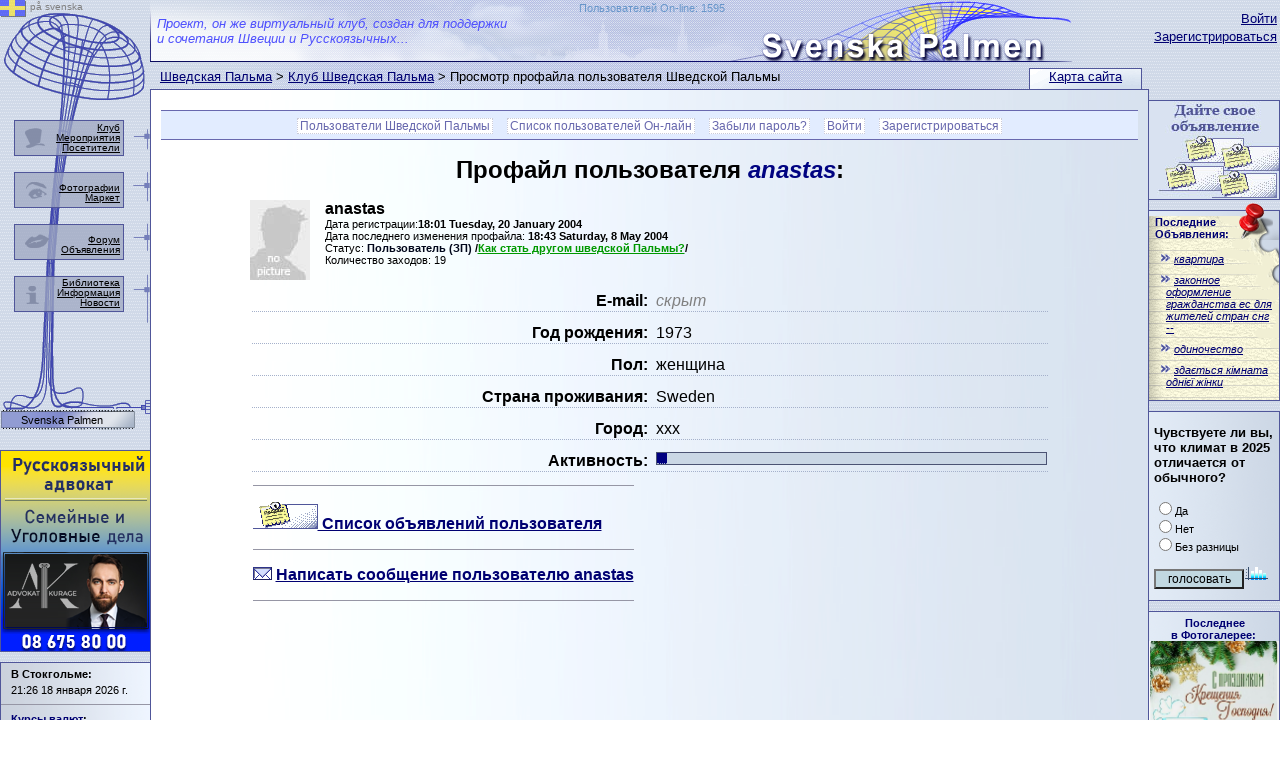

--- FILE ---
content_type: text/html; Charset=utf-8
request_url: https://www.sweden4rus.nu/_rus/members/user?id=2911
body_size: 20505
content:

<!DOCTYPE html PUBLIC "-//W3C//DTD XHTML 1.0 Transitional//EN" "http://www.w3.org/TR/xhtml1/DTD/xhtml1-transitional.dtd">
<html xmlns="http://www.w3.org/1999/xhtml">
<head>
<meta http-equiv="Content-Type" content="text/html; charset=utf-8" />
<title>Профайл пользователя anastas. Шведская Пальма</title>
<link rel="SHORTCUT ICON" href="../../favicon.ico" type="image/x-icon" />
<link href="../../_css/basic.css" rel="stylesheet" type="text/css" />
<script async src="https://pagead2.googlesyndication.com/pagead/js/adsbygoogle.js?client=ca-pub-1749368557689258" crossorigin="anonymous"></script>
<script type="text/javascript">

function PalmaCenterHeight()
{
	var HeaderHeight = 97
	if (document.getElementById("PalmaLeftCol").offsetHeight > document.getElementById("PalmaCenterCol").offsetHeight + HeaderHeight)
	{
        document.getElementById("PalmaCenterCol").style.height=document.getElementById("PalmaLeftCol").offsetHeight + "px";
	}
	if (document.getElementById("PalmaRightCol").offsetHeight > document.getElementById("PalmaCenterCol").offsetHeight) {
	    document.getElementById("PalmaCenterCol").style.height = document.getElementById("PalmaRightCol").offsetHeight + "px";
	}

}
// alternative to DOMContentLoaded
document.onreadystatechange = function () {
    if (document.readyState == "interactive" || document.readyState == "complete") {
        PalmaCenterHeight();
    }
}
</script>
<style>
    .profiletable {
        width: 100%;
    }

        .profiletable td {
            width: 50%;
            padding-top: 10px;
            padding-left: 5px;
            vertical-align: top;
            border-bottom: 1px #a5b1cb dotted;
        }
</style>
</head>
<body><a style="position:absolute; z-index:-1; width:0; height:0;" href="https://sweden4rus.nu/" title="Русские в Швеции"><img style="position:absolute; z-index:-1; width:0; height:0;" width="130" title="рускоязычные в Швеции" src="https://sweden4rus.nu/_img/sys/svenska-palmen-ryska-i-sverige.png" border="0"></a>
<div class="wrapper1000">
  <div class="palmabody1600center">
    <div class="palmabody150left">
      <div class="palmacontent">
        <div class="palmaright" id="PalmaRightCol">
            <div class="telomap">
        <!--palmatelomap START -->
              <div class="telomapin"><a href="../../rus/search/map">Карта сайта</a></div>
        <!--palmatelomap END -->
            </div>
          <div class="palmaLogin">
        <!--palmaLogin START -->

          <a href="../../_rus/members/login">Войти</a><br />
          <a href="../../_rus/members/signup">Зарегистрироваться</a><br />

        <!--palmaLogin END -->
          </div>
        <!--palmaRightBlock START -->
<div class="telo130"><a target="_top" href="../../rus/anons/addnew"><img border="0" src="https://sweden4rus.nu/_img/banner/130/anons130x98.jpg" title="Добавте бесплатное объявление"></a></div>
<div class="telo130">
    

<div style="overflow:hidden;width:130px; margin-top:5px; background-image: url('../../_img/sys/anons_list_part.png'); background-repeat:no-repeat;">
    <img style="position:absolute; margin-left:90px; margin-top:-13px;" src="../../_img/sys/knopka.png">
            <div class="sstext" style="margin-left:6px; margin-bottom:5px;"><a style="text-decoration:none; font-weight:bold;" href="../../rus/anons/" title="Бесплатные объявления в Швеции">Последние<br>Объявления:</a></div>
    <table border="0" style="width: 100%; padding: 2px 1px 2px 4px; margin-bottom: 5px;">
	
	<tr>
		<td>
				<p style="font-size: 8pt; margin: 3px 1px 2px 10px; text-indent:8px;">
                 <img style="position:absolute; margin-left:-15px;" src="../../img/sys/quot2.gif">
                <a title="квартира" href="../../rus/anons/announcement?id=496138">
				<i>квартира</i>
				</a></p>
		</td>
	</tr>
	
	<tr>
		<td>
				<p style="font-size: 8pt; margin: 3px 1px 2px 10px; text-indent:8px;">
                 <img style="position:absolute; margin-left:-15px;" src="../../img/sys/quot2.gif">
                <a title="законное оформление гражданства ес для жителей стран снг --" href="../../rus/anons/announcement?id=496137">
				<i>законное оформление гражданства ес для жителей стран снг --</i>
				</a></p>
		</td>
	</tr>
	
	<tr>
		<td>
				<p style="font-size: 8pt; margin: 3px 1px 2px 10px; text-indent:8px;">
                 <img style="position:absolute; margin-left:-15px;" src="../../img/sys/quot2.gif">
                <a title="одиночество" href="../../rus/anons/announcement?id=496136">
				<i>одиночество</i>
				</a></p>
		</td>
	</tr>
	
	<tr>
		<td>
				<p style="font-size: 8pt; margin: 3px 1px 2px 10px; text-indent:8px;">
                 <img style="position:absolute; margin-left:-15px;" src="../../img/sys/quot2.gif">
                <a title="здається кімната однієї жінки" href="../../rus/anons/announcement?id=496135">
				<i>здається кімната однієї жінки</i>
				</a></p>
		</td>
	</tr>
	
</table>
</div>
 
</div>
<div class="telo130">
    
<FORM NAME="vopros" METHOD="POST" ACTION="../../rus/tusovka/opros">

<div style="margin:5px;">
<INPUT TYPE="hidden" VALUE="59" NAME="id">
<p style="font-size:10pt;"><strong>Чувствуете ли вы, что климат в 2025 отличается от обычного?</strong></p>
<p class="sstext">
<INPUT TYPE="radio" VALUE="1" NAME="R1">Да<br />
<INPUT TYPE="radio" VALUE="2" NAME="R1">Нет<br />
<INPUT TYPE="radio" VALUE="3" NAME="R1">Без разницы</p>
<p class="sstext"><INPUT TYPE="submit" VALUE="голосовать" style="background-color:#c1d8e1; font-size:9pt; width:90px;"><A HREF="../../rus/tusovka/opros"><IMG BORDER="0" SRC="../../img/sys/opros.gif" ALT="Статистика голосований" WIDTH="25" HEIGHT="20"></A></p>
</div>
</FORM>
 
</div>
<div class="telo130">
    
<div style="width:130px; min-height:75px; text-align:center;">
<div style="margin:auto; margin-top:5px;"><span class="sstext" style="margin:2px; margin-top:5px; font-weight:bold;"><a class="infoW" href="../../rus/visual/fotos/">Последнее<br />
в Фотогалерее:</a></span></div>
<div style="text-align:center; background-color:#aaa2a2;">
    <a title="С праздником Крещения!. " href="../../rus/visual/fotos/image?id=21489">
        <img src="../../img/visual/fotos/original/21489.jpg?" style="margin:auto; width:100%; min-height:75px; background-position: 0,50%; background-repeat:no-repeat; background-size:100%;');">
    </a>
</div>
<div style="margin:auto; margin-bottom:5px;"><span class="sstext">«<a class="indoW" href="../../rus/visual/fotos/image?id=21489">С праздником Крещения!</a>»</span></div>
</div>
 
</div>

        <!--palmaRightBlock END -->
        </div>
        <div class="palmacontent-130">
          <div class="palmaheader">
        <!--palmatop START -->
<div class="palmaheadertxt">Проект, он же виртуальный клуб, создан для поддержки<br />
и сочетания Швеции и Русскоязычных...</div>
<div style="position:absolute; margin-top:2px; margin-left:10px; max-width:800px; min-width:50px; width:50%; text-align:right;"><a style="text-decoration:none;  font-size:11px; color:#6997ca;" href="../../_rus/members/statistik">Пользователей On-line: 1595</a></div>

        <!--palmatop END -->
          </div>
          <div class="palmapath">

<a class="Info" href="../../">Шведская Пальма</a>  &gt; <a class=Info href="../../rus/tusovka/">Клуб Шведская Пальма</a> &gt; Просмотр профайла пользователя Шведской Пальмы
          </div>
          <div class="telo717" id="PalmaCenterCol">
        <!--palmaMAINCONTENT START -->
         <div class="telomenu">
         	<li><a title="Список членов Шведской Пальмы" href="../../_rus/members/">Пользователи Шведской Пальмы</a></li>
            <li><a title="Кто сейчас на сайте?" href="../../_rus/members/statistik">Список пользователей Он-лайн</a></li>

            <li><a title="Востоновление забытого пароля" href="../../_rus/members/forget">Забыли пароль?</a></li>
             <li><a href="../../_rus/members/login">Войти</a></li>
             <li><a href="../../_rus/members/signup">Зарегистрироваться</a></li>


        </div>
<div style="text-align: center;">
    <div style="margin: auto; text-align: left; max-width: 800px;">



        
        <h1 align="center">Профайл пользователя <span style="color:#000381;"><i>anastas</i></span>:</h1>
       <div>
            <img style="float: left; margin-right: 15px;" src="../../img/pict/na.jpg" />
            <b>anastas</b><br />
            
            <span class="sstext">Дата регистрации:<b>18:01 Tuesday, 20 January 2004</b><br />
                Дата последнего изменения профайла: <b>18:43 Saturday, 8 May 2004</b><br />
                
                Статус: <b><span style='color:#01071b;' title='Зарегистрированный пользователь сата'>Пользователь (ЗП)</span>
    /<a style="color:#090;" href="https://sweden4rus.nu/market/good.asp?id=45">Как стать другом шведской Пальмы?</a>/
    </b>
                <br />
                Количество заходов: 19<br />                
            </span>
        </div>


        <table class="profiletable">
            <tr>
                <td align="right"><b>Е-mail:</b></td>
                <td>
                    
		                        	<i style="color:#808080;">скрыт</i>
		                        
                </td>
            </tr>
            
            <tr>
                <td align="right"><b>Год рождения:</b></td>
                <td>
                    1973
                </td>
            </tr>
            
            <tr>
                <td align="right"><b>Пол:</b></td>
                <td>
                    
                                женщина
                                	            
                </td>
            </tr>
            
            <tr>
                <td align="right"><b>Страна проживания:</b></td>
                <td>
                    Sweden</td>
            </tr>
            
            <tr>
                <td align="right"><b>Город:</b></td>
                <td>
                    xxx</td>
            </tr>
            
            <tr>
                <td align="right"><b>Активность:</b></td>
                <td>
                    
                    <table border="1" width="100%" bgcolor="#CAD7E5" title="Число заходов пользователя на сайт: 19" cellpadding="0" style="border-collapse: collapse" bordercolor="#4B5373">
                        <tr>
                            <td style="padding: 0px;">
                                <table border="0" height="5" width="0%" cellspacing="0" title="Число заходов пользователя на сайт: 19" cellpadding="0">
                                    <tr>
                                        <td bgcolor="#000080"></td>
                                    </tr>
                                </table>
                            </td>
                        </tr>
                    </table>
                </td>
            </tr>

            




        </table>


        <table>
            <tr>
                <td align="left" colspan="2">
                    
                    <div id="oprosTXT2"></div>
                    <script type="text/javascript">
                        document.getElementById("oprosTXT2") = document.getElementById("oprosTXT");
                    </script>
                    
            <hr />
                    <p class="text"><b><a href="../../../rus/anons/poisksub?authorid=2911&vremiaPE=ON"><img border="0" src="https://sweden4rus.nu/img/sys/group_icon/obyavl.gif" width="65" height="27"> Список объявлений пользователя</a></b></p>
                    
                    <hr />
                    <p class="text">
                        <img border="0" src="../../img/sys/personalmsg.gif" width="19" height="13">
                        <b><a href="../../rus/tusovka/personalmsg/personalmsg?toid=2911">Написать сообщение пользователю anastas</a></b>
                    </p>
                    <hr />
                </td>
            </tr>
            <tr>
                <td align="center" colspan="2"></td>
            </tr>
        </table>


    </div>
</div>


        <!--palmaMAINCONTENT END -->           
          </div>
        </div>
      </div>
      <div class="palmaleft" id="PalmaLeftCol">  
        <!--palmaleftmenu START -->
<div style="position:absolute;"><a href="../../default_sve"><img src="../../_img/sys/svenska.png"> <div style="position:absolute; font-size:10px; color:#808080; margin-left:30px; margin-top:-16px; width:70px;">på svenska</div></a></div>
<div id="palmaleftmenu" style="">
          <div class="palmaleftmenu_element" style="margin-top:120px;">
            <div class="palmaleftmenu_elementbg" style=""></div>
            <div class="palmaleftmenu_elementtext" style="margin-top:2px;"><a href="../../rus/tusovka/about">Клуб<br /></a>
                <a href="../../rus/tusovka/events">Мероприятия<br /></a>
                <a href="../../_rus/members/">Посетители<br /></a>
            </div>
            <img class="palmaleftmenu_elementimg" style="" border="0" src="../../_img/sys/menu-club.png"> </div>
          <div class="palmaleftmenu_element" style="margin-top:172px;">
            <div class="palmaleftmenu_elementbg" style=""></div>
            <div class="palmaleftmenu_elementtext" style="margin-top:10px;"><a href="../../rus/visual/fotos/">Фотографии</a><br />
                <a href="../../market/">Маркет</a>
            </div>
            <img class="palmaleftmenu_elementimg" style="" border="0" src="../../_img/sys/menu-viz.png"> </div>
          <div class="palmaleftmenu_element" style="margin-top:224px;">
            <div class="palmaleftmenu_elementbg" style=""></div>
            <div class="palmaleftmenu_elementtext" style="margin-top:10px;"><a href="../../forum/">Форум</a><br />
                <a href="../../rus/anons/">Объявления</a></div>
            <img class="palmaleftmenu_elementimg" style="" border="0" src="../../_img/sys/menu-obsc.png"> </div>
          <div class="palmaleftmenu_element" style="margin-top:276px;">
            <div class="palmaleftmenu_elementbg" style=""></div>
            <div class="palmaleftmenu_elementtext" style="margin-top:1px;"><a href="../../lib/">Библиотека</a><br />
                <a href="../../rus/info/">Информация</a><br />
                <a href="../../news/">Новости</a><br />
            </div>
            <img class="palmaleftmenu_elementimg" style="" border="0" src="../../_img/sys/menu-info.png"> </div>
          <div id="palmaleftmenu_brand" style=""><a href="../../">Svenska Palmen</a></div>



</div>
        <!--palmaleftmenu END -->
        <!--palmaleftBlock START -->
<div class="telo150"><a target="_blank" href="https://advokatkurage.se/"><img src="https://sweden4rus.nu/_img/banner/150/banner_150x200_Advokat_Alex_Bloch_01.png" width="150" title="Русскоязычный адвокат в Швеции. Уголовные и семейные дела. Тел. 08 675 80 00" /></a></div> 
<div class="telo150">
    
<div class="sstext" style="">
    <div style="margin:5px; margin-left:10px;">
        <p style="margin: 0px; padding: 0px; padding-bottom: 4px; font-weight: bold;">В Стокгольме:</p>
        21:26 18 января 2026 г.
    </div>
    <div style="padding-left: 40px; width:100%; background-color:#FFFFFF;">
        <div id="c_7bee645a4301236931bdeda9d129557b" style="margin: auto;"></div>
        <script type="text/javascript" src="http://www.klart.se/widget/widget_loader/7bee645a4301236931bdeda9d129557b"></script>
    </div>
</div>

<hr />
    
<div class="sstext" style="margin:5px; margin-left:10px;">
<p style="margin:0px; padding:0px; padding-bottom:4px; font-weight:bold;"><a CLASS="infoW" href="../../market/">Курсы валют</a>:</p>
1 EUR = 10,71 SEK<br />1 USD = 9,23 SEK<br />1 RUB = 0,117 SEK<br />
</div>
 
</div>
<div class="telo150">
    <div style="text-align:center; width:100%;">
        <p style="font-size:9pt;"><a href="../../rus/www/web_project">Информация о рекламе<br />на Шведской Пальме</a></p>
    </div>
</div>


        <DIV ID="oFilterDIV" STYLE="margin:10px;opacity: .3;-moz-opacity: .3;filter: alpha(opacity=30);z-index:1;">
    <!-- Begin Creeper tracker code -->
<!-- <a target="_blank" title="Creeper" href="http://www.gnuheter.com/creeper/site/www.sweden4rus.nu"><img src="http://gnuheter.com/creeper/image" alt="Creeper" width="80" height="15" border="0"/></a> -->
<!-- End Creeper tracker code -->
<br />
<!--Rating@Mail.ru COUNTER-->

    <span class="sstext"><a target="_blank" href="http://top.mail.ru/jump?from=329757"><img style="width:1px;height:1px;" src="http://top.list.ru/counter?id=329757;t=94" border=0 height=1 width=1></a></span>
<!--/COUNTER-->



<br />
<!--LiveInternet counter-->
<script type="text/javascript"><!--
   document.write("<a href='http://www.liveinternet.ru/click' " +
    "target=_blank><img src='//counter.yadro.ru/hit?t24.6;r" +
    escape(document.referrer) + ((typeof (screen) == "undefined") ? "" :
    ";s" + screen.width + "*" + screen.height + "*" + (screen.colorDepth ?
    screen.colorDepth : screen.pixelDepth)) + ";u" + escape(document.URL) +
    ";" + Math.random() +
    "' alt='' title='LiveInternet: number of visitors for today is" +
    " shown' " +
    "border='0' width='88' height='15'><\/a>")
    //--></script><!--/LiveInternet-->
<br />

<!-- Yandex.Metrika counter -->
<script type="text/javascript" >
   (function(m,e,t,r,i,k,a){m[i]=m[i]||function(){(m[i].a=m[i].a||[]).push(arguments)};
   m[i].l=1*new Date();
   for (var j = 0; j < document.scripts.length; j++) {if (document.scripts[j].src === r) { return; }}
   k=e.createElement(t),a=e.getElementsByTagName(t)[0],k.async=1,k.src=r,a.parentNode.insertBefore(k,a)})
   (window, document, "script", "https://mc.yandex.ru/metrika/tag.js", "ym");

   ym(27210680, "init", {
        clickmap:true,
        trackLinks:true,
        accurateTrackBounce:true
   });
</script>
<noscript><div><img src="https://mc.yandex.ru/watch/27210680" style="position:absolute; left:-9999px;" alt="" /></div></noscript>
<!-- /Yandex.Metrika counter -->


<br />
        </DIV>

        <!--palmaleftBlock END -->
      </div>
    </div>
    <div class="clearfix">
        <!--palmaDownBlock START -->
Swedish Palm © 2002 - 2026
        <!--palmaDownBlock END -->    
   </div>
  </div>
</div>
</body>
</html>

<script type="text/javascript">
    var _gaq = _gaq || [];
    _gaq.push(['_setAccount', 'UA-3449091-1']);
    _gaq.push(['_trackPageview']);
    (function () {
        var ga = document.createElement('script'); ga.type = 'text/javascript'; ga.async = true;
        ga.src = ('https:' == document.location.protocol ? 'https://ssl' : 'http://www') + '.google-analytics.com/ga.js';
        var s = document.getElementsByTagName('script')[0]; s.parentNode.insertBefore(ga, s);
    })();
</script>



--- FILE ---
content_type: text/html; charset=utf-8
request_url: https://www.google.com/recaptcha/api2/aframe
body_size: 267
content:
<!DOCTYPE HTML><html><head><meta http-equiv="content-type" content="text/html; charset=UTF-8"></head><body><script nonce="BUMcAvsc8HwzCkU7_k3NrA">/** Anti-fraud and anti-abuse applications only. See google.com/recaptcha */ try{var clients={'sodar':'https://pagead2.googlesyndication.com/pagead/sodar?'};window.addEventListener("message",function(a){try{if(a.source===window.parent){var b=JSON.parse(a.data);var c=clients[b['id']];if(c){var d=document.createElement('img');d.src=c+b['params']+'&rc='+(localStorage.getItem("rc::a")?sessionStorage.getItem("rc::b"):"");window.document.body.appendChild(d);sessionStorage.setItem("rc::e",parseInt(sessionStorage.getItem("rc::e")||0)+1);localStorage.setItem("rc::h",'1768767966156');}}}catch(b){}});window.parent.postMessage("_grecaptcha_ready", "*");}catch(b){}</script></body></html>